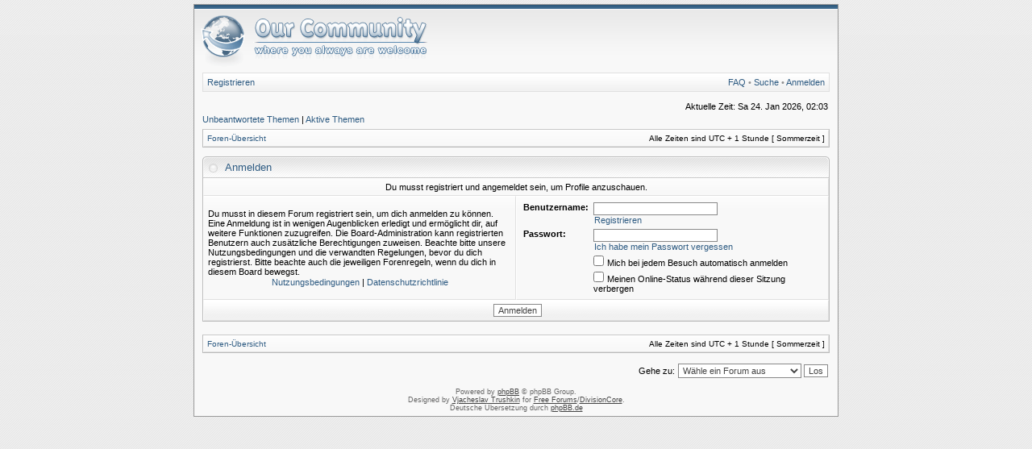

--- FILE ---
content_type: text/html; charset=UTF-8
request_url: http://silber-gold-forum.de/Forum/memberlist.php?mode=viewprofile&u=6886&sid=4d1ca55c74957c71541484ed390b72a8
body_size: 9488
content:
<!DOCTYPE html PUBLIC "-//W3C//DTD XHTML 1.0 Transitional//EN" "http://www.w3.org/TR/xhtml1/DTD/xhtml1-transitional.dtd">
<html xmlns="http://www.w3.org/1999/xhtml" dir="ltr" lang="de" xml:lang="de">
<head>
<meta http-equiv="content-type" content="text/html; charset=UTF-8" />
<meta http-equiv="content-language" content="de" />
<meta http-equiv="content-style-type" content="text/css" />
<meta http-equiv="imagetoolbar" content="no" />
<meta name="resource-type" content="document" />
<meta name="distribution" content="global" />
<meta name="copyright" content="2002-2006 phpBB Group" />
<meta name="keywords" content="" />
<meta name="description" content="" />
<title>SILBER-GOLD-FORUM.DE - Anmelden</title>

<link rel="stylesheet" href="./styles/serenity/theme/stylesheet.css" type="text/css" />
<!--[if IE 7]>
<link rel="stylesheet" type="text/css" href="./styles/serenity/theme/ie7.css" />
<![endif]-->

<script type="text/javascript">
// <![CDATA[


function popup(url, width, height, name)
{
	if (!name)
	{
		name = '_popup';
	}

	window.open(url.replace(/&amp;/g, '&'), name, 'height=' + height + ',resizable=yes,scrollbars=yes,width=' + width);
	return false;
}

function jumpto()
{
	var page = prompt('Gib die Nummer der Seite an, zu der du gehen möchtest.:', '');
	var perpage = '';
	var base_url = '';

	if (page !== null && !isNaN(page) && page > 0)
	{
		document.location.href = base_url.replace(/&amp;/g, '&') + '&start=' + ((page - 1) * perpage);
	}
}

/**
* Find a member
*/
function find_username(url)
{
	popup(url, 760, 570, '_usersearch');
	return false;
}

/**
* Mark/unmark checklist
* id = ID of parent container, name = name prefix, state = state [true/false]
*/
function marklist(id, name, state)
{
	var parent = document.getElementById(id);
	if (!parent)
	{
		eval('parent = document.' + id);
	}

	if (!parent)
	{
		return;
	}

	var rb = parent.getElementsByTagName('input');
	
	for (var r = 0; r < rb.length; r++)
	{
		if (rb[r].name.substr(0, name.length) == name)
		{
			rb[r].checked = state;
		}
	}
}


if(navigator.userAgent && navigator.userAgent.indexOf('Mac OS X') > 0)
{
	document.write('<link rel="stylesheet" href="./styles/serenity/theme/mac.css" type="text/css" />');
}

// ]]>
</script>
</head>
<body class="ltr">
<div id="wrapper">

<a name="top"></a>

<table border="0" cellspacing="0" cellpadding="0" width="800" id="maintable" align="center">
<tr>
	<td id="logorow" align="center">
		<a href="./index.php?sid=06ec8321eba797c2ad0d3a2a59849f2b"><img src="./styles/serenity/imageset/site_logo.gif" alt="" title="" /></a>
	</td>
</tr>
<tr>
	<td class="navtd">
		<div class="navrow">
			<div class="navrow-right">
				<a href="./faq.php?sid=06ec8321eba797c2ad0d3a2a59849f2b">FAQ</a>
				 &#8226; <a href="./search.php?sid=06ec8321eba797c2ad0d3a2a59849f2b">Suche</a> &#8226; <a href="./ucp.php?mode=login&amp;sid=06ec8321eba797c2ad0d3a2a59849f2b">Anmelden</a>			</div>
			<a href="./ucp.php?mode=register&amp;sid=06ec8321eba797c2ad0d3a2a59849f2b">Registrieren</a>		</div>
	</td>
</tr>
<tr>
	<td id="contentrow">


<table width="100%" cellspacing="0">
<tr>
	<td class="gensmall"></td>
	<td class="gensmall" align="right">Aktuelle Zeit: Sa 24. Jan 2026, 02:03<br /></td>
</tr>
</table>

		<p class="searchbar">
		<span style="float: left;"><a href="./search.php?search_id=unanswered&amp;sid=06ec8321eba797c2ad0d3a2a59849f2b">Unbeantwortete Themen</a> | <a href="./search.php?search_id=active_topics&amp;sid=06ec8321eba797c2ad0d3a2a59849f2b">Aktive Themen</a></span>
			</p>
	
	<br style="clear: both;" />

	<table class="tablebg breadcrumb" width="100%" cellspacing="0" cellpadding="0" style="margin-top: 5px;">
	<tr>
		<td class="row1">
			<p class="breadcrumbs"><a href="./index.php?sid=06ec8321eba797c2ad0d3a2a59849f2b">Foren-Übersicht</a></p>
			<p class="datetime">Alle Zeiten sind UTC + 1 Stunde [ Sommerzeit ]</p>
		</td>
	</tr>
	</table>
	<br />
<form action="./ucp.php?mode=login&amp;sid=06ec8321eba797c2ad0d3a2a59849f2b" method="post">

<table class="tablebg" width="100%" cellspacing="0">
<caption><div class="cap-left"><div class="cap-right">&nbsp;Anmelden&nbsp;</div></div></caption>	<tr>
		<td class="row3" colspan="2" align="center"><span class="gensmall">Du musst registriert und angemeldet sein, um Profile anzuschauen.</span></td>
	</tr>
<tr>	<td class="row1" width="50%">
		<p class="genmed">Du musst in diesem Forum registriert sein, um dich anmelden zu können. Eine Anmeldung ist in wenigen Augenblicken erledigt und ermöglicht dir, auf weitere Funktionen zuzugreifen. Die Board-Administration kann registrierten Benutzern auch zusätzliche Berechtigungen zuweisen. Beachte bitte unsere Nutzungsbedingungen und die verwandten Regelungen, bevor du dich registrierst. Bitte beachte auch die jeweiligen Forenregeln, wenn du dich in diesem Board bewegst.</p>

		<p class="genmed" align="center">
			<a href="./ucp.php?mode=terms&amp;sid=06ec8321eba797c2ad0d3a2a59849f2b">Nutzungsbedingungen</a> | <a href="./ucp.php?mode=privacy&amp;sid=06ec8321eba797c2ad0d3a2a59849f2b">Datenschutzrichtlinie</a>
		</p>
	</td>
		<td class="row2">
	
		<table align="center" cellspacing="1" cellpadding="4" style="width: 100%;">
		
		<tr>
			<td valign="top" ><b class="gensmall">Benutzername:</b></td>
			<td><input class="post" type="text" name="username" size="25" value="" tabindex="1" />
									<br /><a class="gensmall" href="./ucp.php?mode=register&amp;sid=06ec8321eba797c2ad0d3a2a59849f2b">Registrieren</a>
							</td>
		</tr>
		<tr>
			<td valign="top" ><b class="gensmall">Passwort:</b></td>
			<td>
				<input class="post" type="password" name="password" size="25" tabindex="2" />
				<br /><a class="gensmall" href="./ucp.php?mode=sendpassword&amp;sid=06ec8321eba797c2ad0d3a2a59849f2b">Ich habe mein Passwort vergessen</a>			</td>
		</tr>
					<tr>
				<td>&nbsp;</td>
				<td><input type="checkbox" class="radio" name="autologin" tabindex="3" /> <span class="gensmall">Mich bei jedem Besuch automatisch anmelden</span></td>
			</tr>
						<tr>
				<td>&nbsp;</td>
				<td><input type="checkbox" class="radio" name="viewonline" tabindex="4" /> <span class="gensmall">Meinen Online-Status während dieser Sitzung verbergen</span></td>
			</tr>
				</table>
	</td>
</tr>

<tr>
	<td class="cat" colspan="2" align="center"><input type="hidden" name="redirect" value="memberlist.php?mode=viewprofile&amp;u=6886" />
<input type="hidden" name="sid" value="06ec8321eba797c2ad0d3a2a59849f2b" />
<input type="submit" name="login" class="btnmain" value="Anmelden" tabindex="5" /></td>
</tr>
</table>
</form>

<br clear="all" />

<table class="tablebg breadcrumb" width="100%" cellspacing="0" cellpadding="0" style="margin-top: 5px;">
	<tr>
		<td class="row1">
			<p class="breadcrumbs"><a href="./index.php?sid=06ec8321eba797c2ad0d3a2a59849f2b">Foren-Übersicht</a></p>
			<p class="datetime">Alle Zeiten sind UTC + 1 Stunde [ Sommerzeit ]</p>
		</td>
	</tr>
	</table>
<br clear="all" />

<div align="right">	<form method="post" name="jumpbox" action="./viewforum.php?sid=06ec8321eba797c2ad0d3a2a59849f2b" onsubmit="if(document.jumpbox.f.value == -1){return false;}">

	<table cellspacing="0" cellpadding="0" border="0">
	<tr>
		<td nowrap="nowrap"><span class="gensmall">Gehe zu:</span>&nbsp;<select name="f" onchange="if(this.options[this.selectedIndex].value != -1){ document.forms['jumpbox'].submit() }">

					<option value="-1">Wähle ein Forum aus</option>
		<option value="-1">------------------</option>			<option value="1">ALLES zum Forum</option>
					<option value="2">&nbsp; &nbsp;Forumregeln</option>
					<option value="3">Silber</option>
					<option value="4">&nbsp; &nbsp;Silber im Tagesgespräch</option>
					<option value="5">&nbsp; &nbsp;Silbermünzen</option>
					<option value="6">&nbsp; &nbsp;&nbsp; &nbsp;Neuerscheinungen</option>
					<option value="7">&nbsp; &nbsp;&nbsp; &nbsp;Sammlermünzen</option>
					<option value="8">&nbsp; &nbsp;&nbsp; &nbsp;Anlagemünzen</option>
					<option value="9">&nbsp; &nbsp;&nbsp; &nbsp;Zubehör</option>
					<option value="10">&nbsp; &nbsp;Silberbarren</option>
					<option value="16">&nbsp; &nbsp;Schnäppchen</option>
					<option value="11">Gold</option>
					<option value="12">&nbsp; &nbsp;Gold im Tagesgespräch</option>
					<option value="13">&nbsp; &nbsp;Goldmünzen</option>
		
		</select>&nbsp;<input class="btnlite" type="submit" value="Los" /></td>
	</tr>
	</table>

	</form>
</div>


<div id="wrapfooter">
		<span class="copyright">
	Powered by <a href="http://www.phpbb.com/">phpBB</a> &copy; phpBB Group.
	<br />Designed by <a href="http://www.stsoftware.biz/">Vjacheslav Trushkin</a> for <a href="http://www.freeforums.org" title="Free Forum Hosting">Free Forums</a>/<a href="http://www.divisioncore.com">DivisionCore</a>.
	<br />Deutsche Übersetzung durch <a href="http://www.phpbb.de/">phpBB.de</a></span>
</div>

	</td>
</tr>
</table>

</body>
</html>